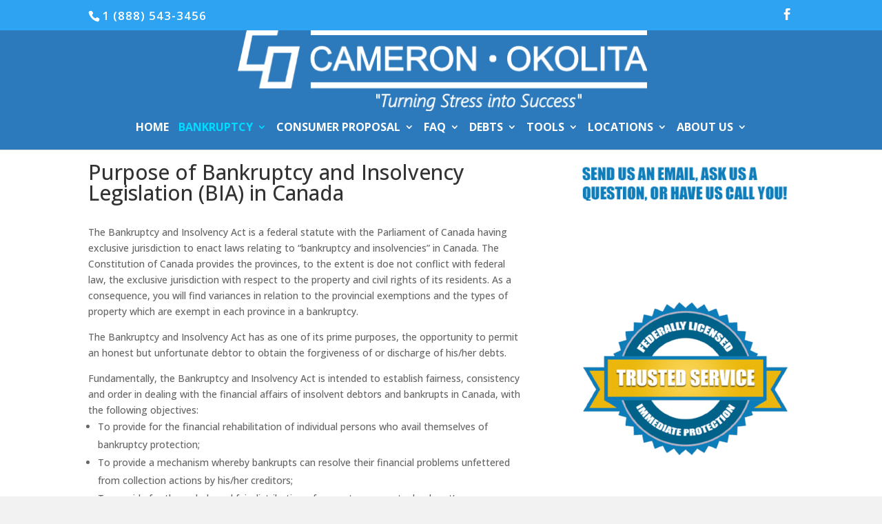

--- FILE ---
content_type: text/css
request_url: https://www.cameron-okolita.ca/wp-content/cache/wpfc-minified/fdx72ov6/dctbk.css
body_size: 2812
content:
#forminator-module-6422:not(.select2-dropdown) {
padding-top: 0px;
padding-right: 20px;
padding-bottom: 0px;
padding-left: 20px;
}
#forminator-module-6422 {
border-width: 0;
border-style: none;
border-radius: 0;
-moz-border-radius: 0;
-webkit-border-radius: 0;
}
#forminator-module-6422 {
border-color: rgba(0,0,0,0);
background-color: #00000000;
}
#forminator-module-6422 .forminator-pagination-footer .forminator-button-paypal {
flex: 1;
}
#forminator-module-6422 .forminator-button-paypal > .paypal-buttons {
}
.forminator-ui#forminator-module-6422.forminator-design--default .forminator-response-message,
.forminator-ui#forminator-module-6422.forminator-design--default .forminator-response-message p {
font-size: 15px;
font-family: inherit;
font-weight: 400;
}
.forminator-ui#forminator-module-6422.forminator-design--default .forminator-response-message.forminator-error {
background-color: #F9E4E8;
box-shadow: inset 2px 0 0 0 #E04562;
-moz-box-shadow: inset 2px 0 0 0 #E04562;
-webkit-box-shadow: inset 2px 0 0 0 #E04562;
}
.forminator-ui#forminator-module-6422.forminator-design--default .forminator-response-message.forminator-error:hover,
.forminator-ui#forminator-module-6422.forminator-design--default .forminator-response-message.forminator-error:focus,
.forminator-ui#forminator-module-6422.forminator-design--default .forminator-response-message.forminator-error:active {
box-shadow: inset 2px 0 0 0 #E04562;
-moz-box-shadow: inset 2px 0 0 0 #E04562;
-webkit-box-shadow: inset 2px 0 0 0 #E04562;
}
.forminator-ui#forminator-module-6422.forminator-design--default .forminator-response-message.forminator-error,
.forminator-ui#forminator-module-6422.forminator-design--default .forminator-response-message.forminator-error p {
color: #333333;
}
.forminator-ui#forminator-module-6422.forminator-design--default .forminator-response-message.forminator-success {
background-color: #BCEEE6;
box-shadow: inset 2px 0 0 0 #1ABCA1;
-moz-box-shadow: inset 2px 0 0 0 #1ABCA1;
-webkit-box-shadow: inset 2px 0 0 0 #1ABCA1;
}
.forminator-ui#forminator-module-6422.forminator-design--default .forminator-response-message.forminator-success:hover,
.forminator-ui#forminator-module-6422.forminator-design--default .forminator-response-message.forminator-success:focus,
.forminator-ui#forminator-module-6422.forminator-design--default .forminator-response-message.forminator-success:active {
box-shadow: inset 2px 0 0 0 #1ABCA1;
-moz-box-shadow: inset 2px 0 0 0 #1ABCA1;
-webkit-box-shadow: inset 2px 0 0 0 #1ABCA1;
}
.forminator-ui#forminator-module-6422.forminator-design--default .forminator-response-message.forminator-success,
.forminator-ui#forminator-module-6422.forminator-design--default .forminator-response-message.forminator-success p {
color: #333333;
}
.forminator-ui#forminator-module-6422.forminator-design--default .forminator-response-message.forminator-loading {
background-color: #ffffff;
}
.forminator-ui#forminator-module-6422.forminator-design--default .forminator-response-message.forminator-loading,
.forminator-ui#forminator-module-6422.forminator-design--default .forminator-response-message.forminator-loading p {
color: #666666;
}
.forminator-ui#forminator-module-6422.forminator-design--default .forminator-title {
font-size: 45px;
font-family: inherit;
font-weight: 400;
text-align: left;
}
.forminator-ui#forminator-module-6422.forminator-design--default .forminator-subtitle {
font-size: 18px;
font-family: inherit;
font-weight: 400;
text-align: left;
}
.forminator-ui#forminator-module-6422.forminator-design--default .forminator-title {
color: #333333;
}
.forminator-ui#forminator-module-6422.forminator-design--default .forminator-subtitle {
color: #333333;
}
.forminator-ui#forminator-module-6422.forminator-design--default .forminator-label {
font-size: 12px;
font-family: inherit;
font-weight: 700;
}
.forminator-ui#forminator-module-6422.forminator-design--default .forminator-label {
color: #333333;
}
.forminator-ui#forminator-module-6422.forminator-design--default .forminator-label .forminator-required {
color: #E04562;
}
.forminator-ui#forminator-module-6422.forminator-design--default .forminator-description-password {
display: block;
}
.forminator-ui#forminator-module-6422.forminator-design--default .forminator-description,
.forminator-ui#forminator-module-6422.forminator-design--default .forminator-description p {
font-size: 12px;
font-family: inherit;
font-weight: 400;
}
.forminator-ui#forminator-module-6422.forminator-design--default .forminator-description a,
.forminator-ui#forminator-module-6422.forminator-design--default .forminator-description a:hover,
.forminator-ui#forminator-module-6422.forminator-design--default .forminator-description a:focus,
.forminator-ui#forminator-module-6422.forminator-design--default .forminator-description a:active {
box-shadow: none;
text-decoration: none;
}
.forminator-ui#forminator-module-6422.forminator-design--default .forminator-description p {
margin: 0;
padding: 0;
border: 0;
}
.forminator-ui#forminator-module-6422.forminator-design--default .forminator-description,
.forminator-ui#forminator-module-6422.forminator-design--default .forminator-description p {
color: #777771;
}
.forminator-ui#forminator-module-6422.forminator-design--default .forminator-description a {
color: #17A8E3;
}
.forminator-ui#forminator-module-6422.forminator-design--default .forminator-description a:hover {
color: #008FCA;
}
.forminator-ui#forminator-module-6422.forminator-design--default .forminator-description a:active {
color: #008FCA;
}
.forminator-ui#forminator-module-6422.forminator-design--default .forminator-error-message {
font-size: 12px;
font-family: inherit;
font-weight: 500;
}
.forminator-ui#forminator-module-6422.forminator-design--default .forminator-error-message {
background-color: #F9E4E8;
color: #E04562;
}
.forminator-ui#forminator-module-6422.forminator-design--default .forminator-input,
.forminator-ui#forminator-module-6422.forminator-design--default .forminator-input input {
font-size: 16px;
font-family: inherit;
font-weight: 400;
}
.forminator-ui#forminator-module-6422.forminator-design--default .forminator-input {
border-color: #777771;
background-color: #ffffff;
color: #000000;
}
.forminator-ui#forminator-module-6422.forminator-design--default .forminator-input:disabled,
.forminator-ui#forminator-module-6422.forminator-design--default .forminator-calculation:disabled {
-webkit-text-fill-color: #000000;
opacity: 1;
}
.forminator-ui#forminator-module-6422.forminator-design--default .forminator-input:hover {
color: #000000;
}
.forminator-ui#forminator-module-6422.forminator-design--default .forminator-input:focus,
.forminator-ui#forminator-module-6422.forminator-design--default .forminator-input:active {
color: #000000;
}
.forminator-ui#forminator-module-6422.forminator-design--default .forminator-input input,
.forminator-ui#forminator-module-6422.forminator-design--default .forminator-input input:hover,
.forminator-ui#forminator-module-6422.forminator-design--default .forminator-input input:focus,
.forminator-ui#forminator-module-6422.forminator-design--default .forminator-input input:active {
color: #000000;
}
.forminator-ui#forminator-module-6422.forminator-design--default .forminator-input::placeholder {
color: #888888;
}
.forminator-ui#forminator-module-6422.forminator-design--default .forminator-input:-moz-placeholder {
color: #888888;
}
.forminator-ui#forminator-module-6422.forminator-design--default .forminator-input::-moz-placeholder {
color: #888888;
}
.forminator-ui#forminator-module-6422.forminator-design--default .forminator-input:-ms-input-placeholder {
color: #888888;
}
.forminator-ui#forminator-module-6422.forminator-design--default .forminator-input::-webkit-input-placeholder {
color: #888888;
}
.forminator-ui#forminator-module-6422.forminator-design--default .forminator-is_hover .forminator-input {
border-color: #156c6c;
background-color: rgba(228,247,217,0.57);
}
.forminator-ui#forminator-module-6422.forminator-design--default .forminator-is_active .forminator-input {
border-color: #156c6c;
background-color: #ffffff;
}
.forminator-ui#forminator-module-6422.forminator-design--default .forminator-has_error .forminator-input {
border-color: #E04562;
}
.forminator-ui#forminator-module-6422.forminator-design--default .forminator-input-with-icon [class*="forminator-icon-"] {
color: #777771;
}
.forminator-ui#forminator-module-6422.forminator-design--default .forminator-input-with-icon:hover [class*="forminator-icon-"],
color: #777771;
}
.forminator-ui#forminator-module-6422.forminator-design--default .forminator-is_active .forminator-input-with-icon [class*="forminator-icon-"],
color: #777771;
}
.forminator-ui#forminator-module-6422.forminator-design--default .forminator-is_active .forminator-input-with-icon [class*="forminator-icon-"] {
border-color: #156c6c;
}
.forminator-ui#forminator-module-6422.forminator-design--default .forminator-suffix {
font-size: 16px;
font-family: inherit;
font-weight: 500;
}
.forminator-ui#forminator-module-6422.forminator-design--default .forminator-suffix {
color: #000000;
}
.forminator-ui#forminator-module-6422.forminator-design--default .forminator-prefix {
font-size: 16px;
font-family: inherit;
font-weight: 500;
}
.forminator-ui#forminator-module-6422.forminator-design--default .forminator-prefix {
color: #000000;
}
.forminator-ui#forminator-module-6422.forminator-design--default .forminator-textarea {
font-size: 16px;
font-family: inherit;
font-weight: 400;
}
.forminator-ui#forminator-module-6422.forminator-design--default .forminator-textarea {
border-color: #777771;
background-color: #ffffff;
color: #000000;
}
.forminator-ui#forminator-module-6422.forminator-design--default .forminator-textarea:hover {
color: #000000;
}
.forminator-ui#forminator-module-6422.forminator-design--default .forminator-textarea:focus,
.forminator-ui#forminator-module-6422.forminator-design--default .forminator-textarea:active {
color: #000000;
}
.forminator-ui#forminator-module-6422.forminator-design--default .forminator-is_hover .forminator-textarea {
border-color: #156c6c;
background-color: rgba(228,247,217,0.57);
}
.forminator-ui#forminator-module-6422.forminator-design--default .forminator-is_active .forminator-textarea {
border-color: #156c6c;
background-color: #ffffff;
}
.forminator-ui#forminator-module-6422.forminator-design--default .forminator-has_error .forminator-textarea {
border-color: #E04562;
}
.forminator-ui#forminator-module-6422.forminator-design--default .forminator-textarea::placeholder {
color: #888888;
}
.forminator-ui#forminator-module-6422.forminator-design--default .forminator-textarea:-moz-placeholder {
color: #888888;
}
.forminator-ui#forminator-module-6422.forminator-design--default .forminator-textarea::-moz-placeholder {
color: #888888;
}
.forminator-ui#forminator-module-6422.forminator-design--default .forminator-textarea:-ms-input-placeholder {
color: #888888;
}
.forminator-ui#forminator-module-6422.forminator-design--default .forminator-textarea::-webkit-input-placeholder {
color: #888888;
}
.forminator-ui#forminator-module-6422.forminator-design--default .forminator-radio {
font-size: 14px;
font-family: inherit;
font-weight: 400;
}
.forminator-ui#forminator-module-6422.forminator-design--default .forminator-radio {
color: #000000;
}
.forminator-ui#forminator-module-6422.forminator-design--default .forminator-radio .forminator-radio-bullet {
border-color: #777771;
background-color: #ffffff;
}
.forminator-ui#forminator-module-6422.forminator-design--default .forminator-radio .forminator-radio-image {
border-color: #777771;
background-color: #EDEDED;
}
.forminator-ui#forminator-module-6422.forminator-design--default .forminator-radio .forminator-radio-bullet:before {
background-color: #156c6c;
}
.forminator-ui#forminator-module-6422.forminator-design--default .forminator-radio input:checked + .forminator-radio-bullet {
border-color: #156c6c;
background-color: #EDEDED;
}
.forminator-ui#forminator-module-6422.forminator-design--default .forminator-radio:hover .forminator-radio-image,
.forminator-ui#forminator-module-6422.forminator-design--default .forminator-radio input:checked ~ .forminator-radio-image {
border-color: #17A8E3;
background-color: #E1F6FF;
}
.forminator-ui#forminator-module-6422.forminator-design--default .forminator-has_error .forminator-radio .forminator-radio-bullet {
border-color: #E04562;
}
.forminator-ui#forminator-module-6422.forminator-design--default .forminator-checkbox,
.forminator-ui#forminator-module-6422.forminator-design--default .forminator-checkbox__label,
.forminator-ui#forminator-module-6422.forminator-design--default .forminator-checkbox__label p {
font-size: 14px;
font-family: inherit;
font-weight: 400;
}
.forminator-ui#forminator-module-6422.forminator-design--default .forminator-checkbox,
.forminator-ui#forminator-module-6422.forminator-design--default .forminator-checkbox__label,
.forminator-ui#forminator-module-6422.forminator-design--default .forminator-checkbox__label p,
.forminator-select-dropdown-container--open .forminator-custom-form-6422.forminator-dropdown--default .forminator-checkbox {
color: #000000;
}
.forminator-ui#forminator-module-6422.forminator-design--default .forminator-checkbox .forminator-checkbox-box,
.forminator-select-dropdown-container--open .forminator-custom-form-6422.forminator-dropdown--default .forminator-checkbox .forminator-checkbox-box {
border-color: #777771;
background-color: #ffffff;
color: #156c6c;
}
.forminator-ui#forminator-module-6422.forminator-design--default .forminator-checkbox .forminator-checkbox-image {
border-color: #777771;
background-color: #EDEDED;
}
.forminator-ui#forminator-module-6422.forminator-design--default .forminator-checkbox input:checked + .forminator-checkbox-box,
.forminator-select-dropdown-container--open .forminator-custom-form-6422.forminator-dropdown--default .forminator-checkbox input:checked + .forminator-checkbox-box {
border-color: #156c6c;
background-color: #EDEDED;
}
.forminator-ui#forminator-module-6422.forminator-design--default .forminator-checkbox:hover .forminator-checkbox-image,
.forminator-ui#forminator-module-6422.forminator-design--default .forminator-checkbox input:checked ~ .forminator-checkbox-image {
border-color: #17A8E3;
background-color: #E1F6FF;
}
.forminator-ui#forminator-module-6422.forminator-design--default .forminator-has_error .forminator-checkbox .forminator-checkbox-box,
.forminator-select-dropdown-container--open .forminator-custom-form-6422.forminator-dropdown--default .forminator-has_error .forminator-checkbox .forminator-checkbox-box {
border-color: #E04562;
}
@media screen and ( max-width: 782px ) {
.forminator-ui#forminator-module-6422.forminator-design--default .forminator-checkbox:hover .forminator-checkbox-image {
border-color: #777771;
background-color: #EDEDED;
}
}
.forminator-ui#forminator-module-6422.forminator-design--default .forminator-consent,
.forminator-ui#forminator-module-6422.forminator-design--default .forminator-consent__label,
.forminator-ui#forminator-module-6422.forminator-design--default .forminator-consent__label p {
color: #000000;
}
.forminator-ui#forminator-module-6422.forminator-design--default .forminator-checkbox.forminator-consent .forminator-checkbox-box {
border-color: #777771;
background-color: #EDEDED;
color: #17A8E3;
}
.forminator-ui#forminator-module-6422.forminator-design--default .forminator-consent input:checked + .forminator-checkbox-box {
border-color: #17A8E3;
background-color: #EDEDED;
}
.forminator-ui#forminator-module-6422.forminator-design--default .forminator-has_error .forminator-consent .forminator-checkbox-box {
border-color: #E04562;
}
.forminator-ui#forminator-module-6422.forminator-design--default select.forminator-select2 + .forminator-select .selection .select2-selection--single[role="combobox"] .select2-selection__rendered {
font-size: 16px;
line-height: 22px;
font-weight: 400;
}
.forminator-ui#forminator-module-6422.forminator-design--default .forminator-select2 + .forminator-select .selection .select2-selection--single[role="combobox"] {
border-color: #777771;
background-color: #ffffff;
}
.forminator-ui#forminator-module-6422.forminator-design--default .forminator-select2 + .forminator-select .selection .select2-selection--single[role="combobox"] .select2-selection__rendered {
color: #000000;
}
.forminator-ui#forminator-module-6422.forminator-design--default .forminator-select2 + .forminator-select .selection .select2-selection--single[role="combobox"] .select2-selection__arrow {
color: #777771;
}
.forminator-ui#forminator-module-6422.forminator-design--default .forminator-select2 + .forminator-select .selection .select2-selection--single[role="combobox"]:hover {
border-color: #156c6c;
background-color: #E6E6E6;
}
.forminator-ui#forminator-module-6422.forminator-design--default .forminator-select2 + .forminator-select .selection .select2-selection--single[role="combobox"]:hover .select2-selection__rendered {
color: #000000;
}
.forminator-ui#forminator-module-6422.forminator-design--default .forminator-select2 + .forminator-select .selection .select2-selection--single[role="combobox"]:hover .select2-selection__arrow {
color: #156c6c;
}
.forminator-ui#forminator-module-6422.forminator-design--default .forminator-select2 + .forminator-select.select2-container--open .selection .select2-selection--single[role="combobox"] {
border-color: #156c6c;
background-color: #E6E6E6;
}
.forminator-ui#forminator-module-6422.forminator-design--default .forminator-select2 + .forminator-select.select2-container--open .selection .select2-selection--single[role="combobox"] .select2-selection__rendered {
color: #000000;
}
.forminator-ui#forminator-module-6422.forminator-design--default .forminator-select2 + .forminator-select.select2-container--open .selection .select2-selection--single[role="combobox"] .select2-selection__arrow {
color: #156c6c;
}
.forminator-ui#forminator-module-6422.forminator-design--default .forminator-field.forminator-has_error .forminator-select2 + .forminator-select .selection .select2-selection--single[role="combobox"] {
border-color: #E04562;
}
.forminator-select-dropdown-container--open .forminator-custom-form-6422.forminator-dropdown--default .select2-search input,
.forminator-select-dropdown-container--open .forminator-dropdown--multiple.forminator-custom-form-6422.forminator-dropdown--default .select2-search input {
font-size: 16px;
font-weight: 400;
}
.forminator-select-dropdown-container--open .forminator-custom-form-6422.forminator-dropdown--default .select2-results .select2-results__options .select2-results__option,
.forminator-select-dropdown-container--open .forminator-dropdown--multiple.forminator-custom-form-6422.forminator-dropdown--default .select2-results .select2-results__options .select2-results__option span {
font-size: 16px;
font-weight: 400;
}
.forminator-select-dropdown-container--open .forminator-custom-form-6422.forminator-dropdown--default {
border-color: #156c6c;
background-color: #ffffff;
}
.forminator-select-dropdown-container--open .forminator-custom-form-6422.forminator-dropdown--default .select2-results .select2-results__options .select2-results__option,
.forminator-select-dropdown-container--open .forminator-custom-form-6422.forminator-dropdown--default .select2-results .select2-results__options .select2-results__option span:not(.forminator-checkbox-box) {
color: #333333;
}
.forminator-select-dropdown-container--open .forminator-custom-form-6422.forminator-dropdown--default .select2-results .select2-results__options .select2-results__option:not(.select2-results__option--selected).select2-results__option--highlighted,
.forminator-select-dropdown-container--open .forminator-custom-form-6422.forminator-dropdown--default .select2-results .select2-results__options .select2-results__option:not(.select2-results__option--selected).select2-results__option--highlighted span:not(.forminator-checkbox-box) {
background-color: #f2f2f2;
color: #000000;
}
.forminator-select-dropdown-container--open .forminator-custom-form-6422.forminator-dropdown--default .select2-results .select2-results__options .select2-results__option.select2-results__option--selected,
.forminator-select-dropdown-container--open .forminator-custom-form-6422.forminator-dropdown--default .select2-results .select2-results__options .select2-results__option.select2-results__option--selected span:not(.forminator-checkbox-box) {
background-color: #156c6c;
color: #FFFFFF;
}
.forminator-select-dropdown-container--open .forminator-custom-form-6422.forminator-dropdown--default .select2-search input,
.forminator-select-dropdown-container--open .forminator-custom-form-6422.forminator-dropdown--default .select2-search input:focus,
.forminator-select-dropdown-container--open .forminator-custom-form-6422.forminator-dropdown--default .select2-search input:hover {
border-color: #17A8E3;
background-color: #FFFFFF;
color: #000000;
}
.forminator-ui#forminator-module-6422.forminator-design--default .forminator-multiselect .forminator-option {
font-size: 16px;
font-family: inherit;
font-weight: 400;
}
.forminator-ui#forminator-module-6422.forminator-design--default .forminator-select2-selections > li {
font-size: 12px;
font-family: inherit;
font-weight: 500;
}
.forminator-ui#forminator-module-6422.forminator-design--default select.forminator-select2 + .forminator-select .selection .select2-selection--multiple[role="combobox"] .select2-selection__placeholder {
font-size: 16px;
line-height: 22px;
font-weight: 400;
}
.forminator-ui#forminator-module-6422.forminator-design--default .forminator-multiselect {
border-color: #777771;
background-color: #E6E6E6;
}
.forminator-ui#forminator-module-6422.forminator-design--default .forminator-has_error .forminator-multiselect {
border-color: #E04562;
}
.forminator-ui#forminator-module-6422.forminator-design--default .forminator-multiselect .forminator-option {
color: #777771;
}
.forminator-ui#forminator-module-6422.forminator-design--default .forminator-multiselect .forminator-option:hover {
background-color: #DDDDDD;
color: #000000;
}
.forminator-ui#forminator-module-6422.forminator-design--default .forminator-multiselect .forminator-option.forminator-is_checked {
background-color: #17A8E3;
color: #FFFFFF;
}
.forminator-ui#forminator-module-6422.forminator-design--default .forminator-select2-selections > li {
background-color: #888888;
color: #FFFFFF;
}
.forminator-ui#forminator-module-6422.forminator-design--default .forminator-select2-selections > li > button {
color: #FFFFFF;
}
.forminator-ui#forminator-module-6422.forminator-design--default .forminator-select2 + .forminator-select .selection .select2-selection--multiple[role="combobox"] {
border-color: #777771;
background-color: #ffffff;
}
.forminator-ui#forminator-module-6422.forminator-design--default .forminator-select2 + .forminator-select .selection .select2-selection--multiple[role="combobox"] .select2-selection__rendered {
color: #000000;
}
.forminator-ui#forminator-module-6422.forminator-design--default .forminator-select2 + .forminator-select .selection .select2-selection--multiple[role="combobox"] .select2-selection__arrow {
color: #777771;
}
.forminator-ui#forminator-module-6422.forminator-design--default .forminator-select2 + .forminator-select .selection .select2-selection--multiple[role="combobox"]:hover {
border-color: #156c6c;
background-color: #E6E6E6;
}
.forminator-ui#forminator-module-6422.forminator-design--default .forminator-select2 + .forminator-select .selection .select2-selection--multiple[role="combobox"]:hover .select2-selection__rendered {
color: #000000;
}
.forminator-ui#forminator-module-6422.forminator-design--default .forminator-select2 + .forminator-select .selection .select2-selection--multiple[role="combobox"]:hover .select2-selection__arrow {
color: #156c6c;
}
.forminator-ui#forminator-module-6422.forminator-design--default .forminator-select2 + .forminator-select.select2-container--open .selection .select2-selection--multiple[role="combobox"] {
border-color: #156c6c;
background-color: #E6E6E6;
}
.forminator-ui#forminator-module-6422.forminator-design--default .forminator-select2 + .forminator-select.select2-container--open .selection .select2-selection--multiple[role="combobox"] .select2-selection__rendered {
color: #000000;
}
.forminator-ui#forminator-module-6422.forminator-design--default .forminator-select2 + .forminator-select.select2-container--open .selection .select2-selection--multiple[role="combobox"] .select2-selection__arrow {
color: #156c6c;
}
.forminator-ui#forminator-module-6422.forminator-design--default .forminator-field.forminator-has_error .forminator-select2 + .forminator-select .selection .select2-selection--multiple[role="combobox"] {
border-color: #E04562;
}
.forminator-custom-form-6422.forminator-calendar--default {
font-family: inherit;
}
.forminator-custom-form-6422.forminator-calendar--default:before {
border-color: #17A8E3;
background-color: #E6E6E6;
}
.forminator-custom-form-6422.forminator-calendar--default .ui-datepicker-header .ui-corner-all {
background-color: #17A8E3;
color: #FFFFFF;
}
.forminator-custom-form-6422.forminator-calendar--default .ui-datepicker-header .ui-datepicker-title select {
border-color: #BBBBBB;
background-color: #FFFFFF;
color: #777771;
}
.forminator-custom-form-6422.forminator-calendar--default .ui-datepicker-calendar thead th {
color: #333333;
}
.forminator-custom-form-6422.forminator-calendar--default .ui-datepicker-calendar tbody td a.ui-state-default,
.forminator-custom-form-6422.forminator-calendar--default .ui-datepicker-calendar tbody td.ui-state-disabled span {
border-color: #E6E6E6;
background-color: #E6E6E6;
color: #777771;
}
.forminator-custom-form-6422.forminator-calendar--default .ui-datepicker-calendar tbody td a.ui-state-default:hover,
.forminator-custom-form-6422.forminator-calendar--default .ui-datepicker-calendar tbody td a.ui-state-default.ui-state-hover {
border-color: #DDDDDD;
background-color: #DDDDDD;
color: #777771;
}
.forminator-custom-form-6422.forminator-calendar--default .ui-datepicker-calendar tbody td a.ui-state-default:active,
.forminator-custom-form-6422.forminator-calendar--default .ui-datepicker-calendar tbody td a.ui-state-default.ui-state-active {
border-color: #17A8E3;
background-color: #17A8E3;
color: #FFFFFF;
}
.forminator-custom-form-6422.forminator-calendar--default .ui-datepicker-calendar tbody td a.ui-state-default.ui-state-highlight {
border-color: #17A8E3;
background-color: #C8DEE7;
color: #17A8E3;
}
.forminator-custom-form-6422.forminator-calendar--default .ui-datepicker-calendar tbody td a.ui-state-default.ui-state-highlight:active,
.forminator-custom-form-6422.forminator-calendar--default .ui-datepicker-calendar tbody td a.ui-state-default.ui-state-highlight.ui-state-active {
border-color: #17A8E3;
background-color: #17A8E3;
color: #FFFFFF;
}
.forminator-ui#forminator-module-6422.forminator-design--default .forminator-button-upload {
font-size: 14px;
font-family: inherit;
font-weight: 500;
}
.forminator-ui#forminator-module-6422.forminator-design--default .forminator-file-upload > span {
font-size: 12px;
font-family: inherit;
font-weight: 500;
}
.forminator-ui#forminator-module-6422.forminator-design--default .forminator-button-upload {
background-color: #1ABCA1;
color: #FFFFFF;
}
.forminator-ui#forminator-module-6422.forminator-design--default .forminator-button-upload:hover {
background-color: #159C85;
color: #FFFFFF;
}
.forminator-ui#forminator-module-6422.forminator-design--default .forminator-button-upload:active {
background-color: #159C85;
color: #FFFFFF;
}
.forminator-ui#forminator-module-6422.forminator-design--default .forminator-file-upload > span {
color: #777771;
}
.forminator-ui#forminator-module-6422.forminator-design--default .forminator-button-delete {
background-color: rgba(0,0,0,0);
}
.forminator-ui#forminator-module-6422.forminator-design--default .forminator-button-delete:hover {
background-color: #F9E4E8;
}
.forminator-ui#forminator-module-6422.forminator-design--default .forminator-button-delete:active {
background-color: #F9E4E8;
}
.forminator-ui#forminator-module-6422.forminator-design--default .forminator-button-delete [class*="forminator-icon-"] {
color: #E04562;
}
.forminator-ui#forminator-module-6422.forminator-design--default .forminator-button-delete:hover [class*="forminator-icon-"] {
color: #E04562;
}
.forminator-ui#forminator-module-6422.forminator-design--default .forminator-button-delete:active [class*="forminator-icon-"] {
color: #E04562;
}  .forminator-ui#forminator-module-6422.forminator-design--default .forminator-multi-upload .forminator-multi-upload-message p {
font-size: 13px;
line-height: 1.7;
font-weight: 400;
}
.forminator-ui#forminator-module-6422.forminator-design--default .forminator-multi-upload .forminator-multi-upload-message p a,
.forminator-ui#forminator-module-6422.forminator-design--default .forminator-multi-upload .forminator-multi-upload-message p a:visited,
.forminator-ui#forminator-module-6422.forminator-design--default .forminator-multi-upload .forminator-multi-upload-message p a:hover,
.forminator-ui#forminator-module-6422.forminator-design--default .forminator-multi-upload .forminator-multi-upload-message p a:focus {
font-weight: 700;
text-decoration: underline;
}  .forminator-ui#forminator-module-6422.forminator-design--default .forminator-uploaded-file .forminator-uploaded-file--title {
font-size: 13px;
line-height: 1.3;
font-weight: 700;
}
.forminator-ui#forminator-module-6422.forminator-design--default .forminator-uploaded-file .forminator-uploaded-file--size {
font-size: 12px;
line-height: 1.4em;
font-weight: 700;
}  .forminator-ui#forminator-module-6422.forminator-design--default .forminator-multi-upload {
cursor: pointer;
border-color: #777771;
background-color: #EDEDED;
color: #777771;
}
.forminator-ui#forminator-module-6422.forminator-design--default .forminator-multi-upload .forminator-multi-upload-message p {
color: #666666;
}
.forminator-ui#forminator-module-6422.forminator-design--default .forminator-multi-upload .forminator-multi-upload-message p a,
.forminator-ui#forminator-module-6422.forminator-design--default .forminator-multi-upload .forminator-multi-upload-message p a:visited,
.forminator-ui#forminator-module-6422.forminator-design--default .forminator-multi-upload .forminator-multi-upload-message p a:hover,
.forminator-ui#forminator-module-6422.forminator-design--default .forminator-multi-upload .forminator-multi-upload-message p a:focus {
color: #17A8E3;
} .forminator-ui#forminator-module-6422.forminator-design--default .forminator-multi-upload:hover {
border-color: #17A8E3;
background-color: #E6E6E6;
color: #777771;
} .forminator-ui#forminator-module-6422.forminator-design--default .forminator-multi-upload.forminator-dragover {
border-color: #17A8E3;
background-color: #E1F6FF;
color: #17A8E3;
} .forminator-ui#forminator-module-6422.forminator-design--default .forminator-has_error .forminator-multi-upload {
border-color: #E04562;
background-color: #EDEDED;
color: #777771;
}  .forminator-ui#forminator-module-6422.forminator-design--default .forminator-uploaded-file .forminator-uploaded-file--preview {
border-color: #777771;
background-color: #FFFFFF;
}
.forminator-ui#forminator-module-6422.forminator-design--default .forminator-uploaded-file .forminator-uploaded-file--preview [class*="forminator-icon-"] {
color: #777771;
}
.forminator-ui#forminator-module-6422.forminator-design--default .forminator-uploaded-file .forminator-uploaded-file--title {
color: #333333;
}
.forminator-ui#forminator-module-6422.forminator-design--default .forminator-uploaded-file .forminator-uploaded-file--size {
color: #888888;
}
.forminator-ui#forminator-module-6422.forminator-design--default .forminator-uploaded-file .forminator-uploaded-file--size [class*="forminator-icon-"] {
color: #888888;
} .forminator-ui#forminator-module-6422.forminator-design--default .forminator-uploaded-file.forminator-has_error .forminator-uploaded-file--image,
.forminator-ui#forminator-module-6422.forminator-design--default .forminator-uploaded-file.forminator-has_error .forminator-uploaded-file--preview {
border-color: #E04562;
background-color: #FFFFFF;
}
.forminator-ui#forminator-module-6422.forminator-design--default .forminator-uploaded-file.forminator-has_error .forminator-uploaded-file--preview [class*="forminator-icon-"] {
color: #777771;
}
.forminator-ui#forminator-module-6422.forminator-design--default .forminator-uploaded-file.forminator-has_error .forminator-uploaded-file--size [class*="forminator-icon-"] {
color: #E04562;
}  .forminator-ui#forminator-module-6422.forminator-design--default .forminator-signature .forminator-signature--placeholder {
font-size: 16px;
font-weight: 400;
}  .forminator-ui#forminator-module-6422.forminator-design--default .forminator-signature {
border-color: #777771;
background-color: #EDEDED !important;
}
.forminator-ui#forminator-module-6422.forminator-design--default .forminator-signature .forminator-signature--placeholder {
color: #888888;
} .forminator-ui#forminator-module-6422.forminator-design--default .forminator-field-signature.forminator-is_hover .forminator-signature {
border-color: #17A8E3;
background-color: #E6E6E6 !important;
} .forminator-ui#forminator-module-6422.forminator-design--default .forminator-field-signature.forminator-has_error .forminator-signature {
border-color: #E04562;
}
.forminator-ui#forminator-module-6422.forminator-design--default .forminator-button-submit {
font-size: 14px;
font-family: inherit;
font-weight: 500;
}
.forminator-ui#forminator-module-6422.forminator-design--default .forminator-button-submit {
background-color: #156c6c;
color: #FFFFFF;
}
.forminator-ui#forminator-module-6422.forminator-design--default .forminator-button-submit:hover {
background-color: #20ad77;
color: #FFFFFF;
}
.forminator-ui#forminator-module-6422.forminator-design--default .forminator-button-submit:active {
background-color: #008FCA;
color: #FFFFFF;
}
.forminator-ui#forminator-module-6422.forminator-design--default .forminator-pagination-steps .forminator-step .forminator-step-label {
font-size: 12px;
font-family: inherit;
font-weight: 500;
}
.forminator-ui#forminator-module-6422.forminator-design--default .forminator-pagination-steps .forminator-break {
background-color: #777771;
}
.forminator-ui#forminator-module-6422.forminator-design--default .forminator-pagination-steps .forminator-break:before {
background-color: #17A8E3;
}
.forminator-ui#forminator-module-6422.forminator-design--default .forminator-pagination-steps .forminator-step .forminator-step-label {
color: #17A8E3;
}
.forminator-ui#forminator-module-6422.forminator-design--default .forminator-pagination-steps .forminator-step .forminator-step-dot {
border-color: #777771;
background-color: #17A8E3;
}
.forminator-ui#forminator-module-6422.forminator-design--default .forminator-pagination-steps .forminator-step.forminator-current ~ .forminator-step .forminator-step-label {
color: #777771;
}
.forminator-ui#forminator-module-6422.forminator-design--default .forminator-pagination-steps .forminator-step.forminator-current ~ .forminator-step .forminator-step-dot {
border-color: #777771;
background-color: #777771;
}
.forminator-ui#forminator-module-6422.forminator-design--default .forminator-pagination-progress .forminator-progress-label {
font-size: 12px;
font-family: inherit;
font-weight: 500;
}
.forminator-ui#forminator-module-6422.forminator-design--default .forminator-pagination-progress .forminator-progress-label {
color: #777771;
}
.forminator-ui#forminator-module-6422.forminator-design--default .forminator-pagination-progress .forminator-progress-bar {
background-color: #E6E6E6;
}
.forminator-ui#forminator-module-6422.forminator-design--default .forminator-pagination-progress .forminator-progress-bar span {
background-color: #17A8E3;
}
.forminator-ui#forminator-module-6422.forminator-design--default .forminator-button-back {
font-size: 14px;
font-family: inherit;
font-weight: 500;
}
.forminator-ui#forminator-module-6422.forminator-design--default .forminator-button-back {
background-color: #1ABCA1;
color: #FFFFFF;
}
.forminator-ui#forminator-module-6422.forminator-design--default .forminator-button-back:hover {
background-color: #159C85;
color: #FFFFFF;
}
.forminator-ui#forminator-module-6422.forminator-design--default .forminator-button-back:active {
background-color: #159C85;
color: #FFFFFF;
}
.forminator-ui#forminator-module-6422.forminator-design--default .forminator-button-next {
font-size: 14px;
font-family: inherit;
font-weight: 500;
}
.forminator-ui#forminator-module-6422.forminator-design--default .forminator-button-next {
background-color: #1ABCA1;
color: #FFFFFF;
}
.forminator-ui#forminator-module-6422.forminator-design--default .forminator-button-next:hover {
background-color: #159C85;
color: #FFFFFF;
}
.forminator-ui#forminator-module-6422.forminator-design--default .forminator-button-next:active {
background-color: #159C85;
color: #FFFFFF;
}
.forminator-ui#forminator-module-6422.forminator-design--default .forminator-repeater-field {
background: rgba(248, 248, 248, 0.5);
box-shadow: inset 5px 0px 0px rgba(221, 221, 221, 0.5);
}
.forminator-ui#forminator-module-6422.forminator-design--default .forminator-repeater-field .forminator-grouped-fields {
border-bottom: 1px solid rgba(170, 170, 170, 0.5);
}
.forminator-ui#forminator-module-6422.forminator-design--default .forminator-repeater-field .forminator-grouped-fields:last-child {
border-bottom: unset;
}    
.forminator-ui#forminator-module-6422.forminator-design--default .forminator-repeater-action-link,
.forminator-ui#forminator-module-6422.forminator-design--default .forminator-repeater-action-button {
font-size: 12px;
font-family: inherit;
font-weight: 500;
}
.forminator-ui#forminator-module-6422.forminator-design--default .forminator-repeater-action-icon {
font-size: 18px;
}
.forminator-ui#forminator-module-6422.forminator-design--default .forminator-repeater-action-link {
color: #17A8E3;
}
.forminator-ui#forminator-module-6422.forminator-design--default .forminator-repeater-action-link:hover {
color: #289DCC;
}
.forminator-ui#forminator-module-6422.forminator-design--default .forminator-repeater-action-link:active,
.forminator-ui#forminator-module-6422.forminator-design--default .forminator-repeater-action-link:focus {
color: #289DCC;
}
.forminator-ui#forminator-module-6422.forminator-design--default .forminator-repeater-action-icon {
color: #888888;
}
.forminator-ui#forminator-module-6422.forminator-design--default .forminator-repeater-action-icon:hover {
color: #666;
}
.forminator-ui#forminator-module-6422.forminator-design--default .forminator-repeater-action-icon:active {
color: #666;
}
.forminator-ui#forminator-module-6422.forminator-design--default .forminator-repeater-action-button {
background-color: #F8F8F8;
color: #666666;
border: 1px solid #AAAAAA;
}
.forminator-ui#forminator-module-6422.forminator-design--default .forminator-repeater-action-button:hover {
background-color: #F1F1F1;
color: #666666;
border: 1px solid #AAAAAA;
}
.forminator-ui#forminator-module-6422.forminator-design--default .forminator-repeater-action-button:active {
background-color: #EEEEEE;
color: #333333;
border: 1px solid #888888;
}
.forminator-ui#forminator-module-6422.forminator-design--default .forminator-repeater-action-button:disabled {
background-color: transparent;
color: #AAAAAA;
border: 1px solid rgba(31, 31, 31, 0.12);
}
.forminator-ui#forminator-module-6422.forminator-design--default .StripeElement {
padding: 9px;
border-width: 1px;
border-style: solid;
border-color: #777771;
border-radius: 2px;
background-color: #ffffff;
color: #000000;
transition: 0.2s ease;
}
.forminator-ui#forminator-module-6422.forminator-design--default .StripeElement:hover {
border-color: #156c6c;
background-color: rgba(228,247,217,0.57);
}
.forminator-ui#forminator-module-6422.forminator-design--default .StripeElement--focus,
.forminator-ui#forminator-module-6422.forminator-design--default .StripeElement--focus:hover {
border-color: #156c6c;
background-color: #ffffff;
}
.forminator-ui#forminator-module-6422.forminator-design--default .StripeElement--invalid,
.forminator-ui#forminator-module-6422.forminator-design--default .StripeElement--invalid:hover,
.forminator-ui#forminator-module-6422.forminator-design--default .StripeElement--focus.StripeElement--invalid {
border-color: #E04562;
}
.forminator-ui#forminator-module-6422.forminator-design--default .forminator-rating-suffix {
color: #888;
}
.forminator-ui#forminator-module-6422.forminator-design--default .forminator-rating-item [class*=forminator-icon-]:before {
color: #aaa;
}
.forminator-ui#forminator-module-6422.forminator-design--default .forminator-rating-item.forminator-rating-hover [class*=forminator-icon-]:before {
color: #ff7e41;
}
.forminator-ui#forminator-module-6422.forminator-design--default .forminator-rating-item.forminator-rating-selected [class*=forminator-icon-]:before {
color: #ff7e41;
}